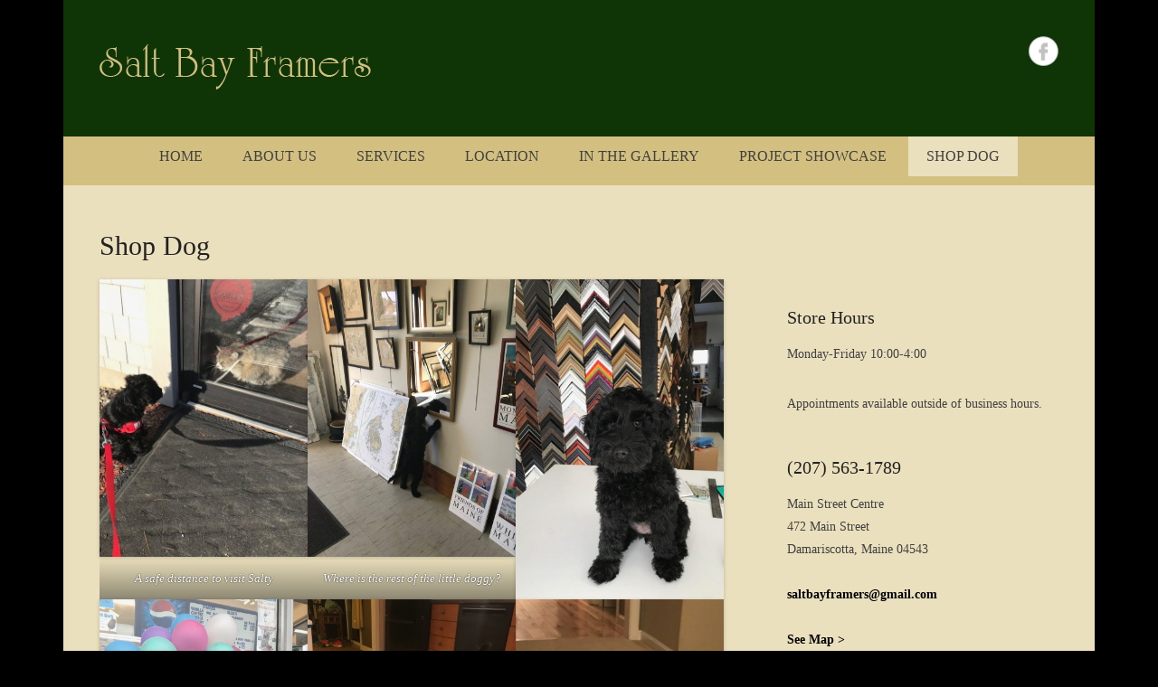

--- FILE ---
content_type: text/css
request_url: https://www.saltbayframers.com/wp-content/themes/child-everest/style.css?ver=20251111-153207
body_size: 2098
content:
/*
Theme Name: Catch Everest Child Theme
Theme URI: http://catchthemes.com/themes/catch-everest
Author: Catch Themes Team, Hermit Thrush Design
Author URI: http://catchthemes.com, http://hermitthrushdesign.com
Template: catch-everest
Description: Child theme of Catch Everest, a Simple, Clean and Responsive WordPress Theme which automatically adapts to the screen's size, ensuring that your content is always displayed beautifully no matter what device visitors are using. It is based in HTML5, CSS3 and very own Catch Themes easy to use Theme Options panel which makes this theme highly customizable and flexible. Make your beautiful yet professional website in no time. Multilingual Ready (WPML) and also currently translated in Polish, Chinese, Spanish and Italian. Active community at http://catchthemes.com/support-forum/
Version: 1.5
License: GNU General Public License, version 3 (GPLv3)
License URI: http://www.gnu.org/licenses/gpl-3.0.txt
Tags: light, gray, white, one-column, two-columns, left-sidebar, right-sidebar, fixed-layout, fluid-layout, responsive-layout, custom-background, custom-header, custom-menu, featured-images, flexible-header, full-width-template, post-formats, sticky-post, theme-options, threaded-comments, translation-ready
Text Domain: catcheverest

This theme, like WordPress, is licensed under the GPL.
Use it to make something cool, have fun, and share what you've learned with others.

---------------->  CHANGES TO RESPONSIVE CSS:

LINES 6, 103, 229, 422
	comment out .site margin settings

LINES 22-24, 116-119, 410-412
	comment out #homepage-message margin-top settings
	
	
--------------------------------------------------------*/


@import url("../catch-everest/style.css");
@import url("../catch-everest/css/responsive.css");

.site {
	margin: 0 auto !important;
}

body {
	background:#0f3506;
}

#hgroup.with-logo, #header-image img {
	display: none;
}

body,
button,
input,
select,
textarea {
	font-family:Georgia, "Times New Roman", Times, serif;
}

body.home #page {
	background:#ebe0bd url(assets/images/IMG_6304_flip.jpg) top no-repeat;
	background-size: 1140px 300px;
	background-position: 0 206px;
}

#page {
	background-color:#ebe0bd;
	-webkit-box-shadow:none;
	box-shadow:none;
}

header#masthead {
	background:#0f3506;
	border-bottom:#d3c080 solid 10px;
}

aside#search-5 {
	display: none;
}

/*#header-right .widget:last-child {
	background:#fff;
}

input[type=text], 
input[type=email], 
textarea {
	border: 1px solid #ebe0bd;
}*/


/* =Menu
----------------------------------------------- */
#header-menu {
	background-color:#0f3506;
}

#header-menu .menu .current-menu-item > a,
#header-menu .menu .current-menu-ancestor > a,
#header-menu .menu .current_page_item > a,
#header-menu .menu .current_page_ancestor > a,
#colophon .menu .current-menu-item a {
	background-color:#0f3506;
	color: #d3c080;
}

#header-menu ul.menu li:hover > a,
#header-menu ul.menu a:focus,
#colophon #access-footer ul.menu a:hover,
#colophon #access-footer ul.menu a:focus {
	background-color:#0f3506;
	color:#d4b85a;
}

#header-menu ul.menu a, 
#colophon #access-footer ul.menu a {
		color:#eee9ce;
}

/* =Responsive Menu (Tinynav.js)
----------------------------------------------- */

.sb-selector:link, .sb-selector:visited {
	color: #D3C080;
}

.sb-selector:hover {
	color: #d4b85a;
}

#homepage-message {
	background-color: #d3c080;
	border:none;
	/*margin-top: 300px;
	margin-top: 30rem;*/
}

#homepage-message p {
	margin:0;
	padding:20px;
	padding:2rem;
}

.home #primary {
	display:none;
}

#featured-post .entry-title {
	line-height: normal;	
}

.entry-header .entry-title a:hover {
	color:#d4b85a;
}

.entry-content p {
	margin-bottom:15px;
	margin-bottom:1.5rem;
}

.entry-content a {
	color:#000;
}

.entry-content a:hover {
	color:#d4b85a;
	text-decoration:none;
}

#secondary {
	margin-top:55px;
	margin-top:5.5rem;
}

.textwidget {
	font-size:90%;
}

.widget-area .widget a {
	color:#000;
}

.widget-area .widget a:hover {
	color:#d4b85a;
	text-decoration:none;
}

.site-content article {
	border-bottom:none;
}

#footer-sidebar {
	background-color:#c4ad62;
	color:#e6e0bd;
	font-size:90%;
	border-top:none;
}

#footer-sidebar #supplementary .widget-area {
	float: none;
}

#supplementary {
	padding-top:30px;
	padding-top:3em;
}

/* =copyright widget
----------------------------------------------- */

aside#text-5 {
	float:left;
	width:347px;
	margin-bottom:0;
}

aside#text-7 {
	width:347px;
	float:left;
	text-align:center;
}

aside#text-7 a {
	color:#e6e0bd;
	font-weight:bold;
}

aside#text-7 a:hover {
	color:#79692a;
}

/* =author widget
----------------------------------------------- */

aside#text-6 {
	text-align:right;
	margin-bottom:0;
}

aside#text-6 a {
	color:#e6e0bd;
	font-weight:bold;
}

aside#text-6 a:hover {
	color:#79692a;
}

#site-generator {
	display:none;
}

/*#site-generator {
	background:#c4ad62;
	color:#e6e0bd;
}

#site-generator .site-info {
	padding:20px 0;
	padding:2rem 0;
}

#site-generator a {
		color:#99873f;
}

#site-generator a:hover {
		color:#79692a;
}*/

@media screen and (min-width: 1190px) {
	
	body.home #page {
		background-position: 0 226px;	
	}
	
	#homepage-message {
		margin-top: 260px !important;
		margin-top: 26rem !important;
	}
}

@media screen and (min-width: 1061px) and (max-width: 1189px) {
	
	body.home #page {
		background-position: 0 206px;	
	}
	
	#homepage-message {
		margin-top: 260px !important;
		margin-top: 26rem !important;
	}	
}

@media screen and (min-width: 768px) and (max-width: 1060px) {
	
	body.home #page {
		background-position: 0 120px;	
	}
	
	#homepage-message {
		margin-top: 197px !important;
		margin-top: 19.75rem !important;
	}
}

@media screen and (min-width: 481px) and (max-width: 767px) {
	
	body.home #page {
		background-position: 0 225px;	
	}
	
	#homepage-message {
		margin-top: 167px !important;
		margin-top: 16.75rem !important;
	}
}
	
@media screen and (max-width: 480px) {
	
	body.home #page {
		background-position: 0 170px;	
	}
	
	#homepage-message {
		margin-top: 167px !important;
		margin-top: 16.75rem !important;
	}
}


